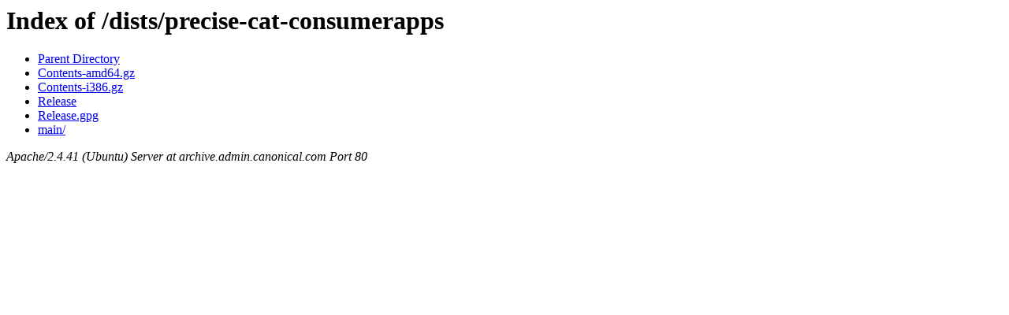

--- FILE ---
content_type: text/html;charset=UTF-8
request_url: http://archive.admin.canonical.com/dists/precise-cat-consumerapps/
body_size: 325
content:
<!DOCTYPE HTML PUBLIC "-//W3C//DTD HTML 3.2 Final//EN">
<html>
 <head>
  <title>Index of /dists/precise-cat-consumerapps</title>
 </head>
 <body>
<h1>Index of /dists/precise-cat-consumerapps</h1>
<ul><li><a href="/dists/"> Parent Directory</a></li>
<li><a href="Contents-amd64.gz"> Contents-amd64.gz</a></li>
<li><a href="Contents-i386.gz"> Contents-i386.gz</a></li>
<li><a href="Release"> Release</a></li>
<li><a href="Release.gpg"> Release.gpg</a></li>
<li><a href="main/"> main/</a></li>
</ul>
<address>Apache/2.4.41 (Ubuntu) Server at archive.admin.canonical.com Port 80</address>
</body></html>
